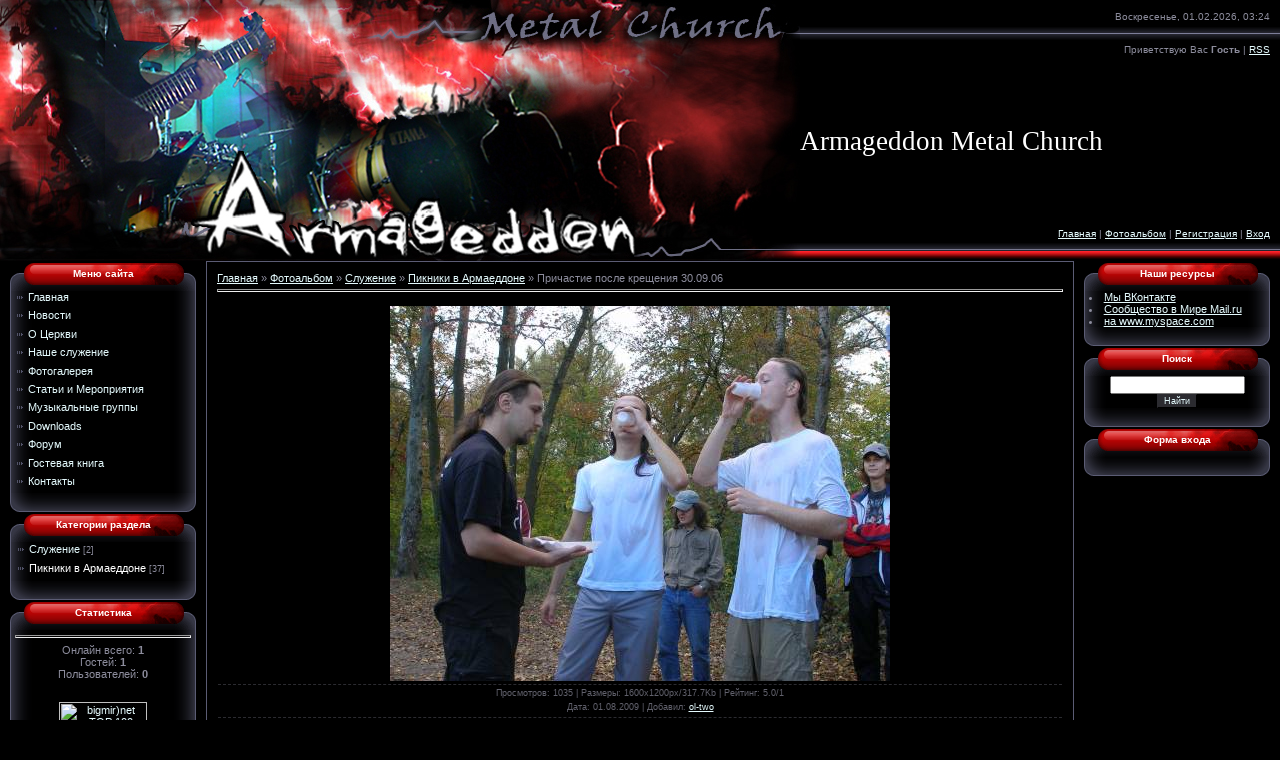

--- FILE ---
content_type: text/html; charset=UTF-8
request_url: https://armageddon.do.am/photo/9-0-122
body_size: 7926
content:
<html>
<head>

	<script type="text/javascript">new Image().src = "//counter.yadro.ru/hit;ucoznet?r"+escape(document.referrer)+(screen&&";s"+screen.width+"*"+screen.height+"*"+(screen.colorDepth||screen.pixelDepth))+";u"+escape(document.URL)+";"+Date.now();</script>
	<script type="text/javascript">new Image().src = "//counter.yadro.ru/hit;ucoz_desktop_ad?r"+escape(document.referrer)+(screen&&";s"+screen.width+"*"+screen.height+"*"+(screen.colorDepth||screen.pixelDepth))+";u"+escape(document.URL)+";"+Date.now();</script>
<title>Причастие после крещения 30.09.06 - Пикники в Армаеддоне - Служение - Фотоальбом - Armageddon Metal Ministry</title>
<link type="text/css" rel="StyleSheet" href="/.s/src/css/982.css" />

	<link rel="stylesheet" href="/.s/src/base.min.css?v=221108" />
	<link rel="stylesheet" href="/.s/src/layer6.min.css?v=221108" />

	<script src="/.s/src/jquery-3.6.0.min.js"></script>
	
	<script src="/.s/src/uwnd.min.js?v=221108"></script>
	<script src="//s776.ucoz.net/cgi/uutils.fcg?a=uSD&ca=2&ug=999&isp=0&r=0.344421303738869"></script>
	<link rel="stylesheet" href="/.s/src/ulightbox/ulightbox.min.css" />
	<link rel="stylesheet" href="/.s/src/photo.css" />
	<link rel="stylesheet" href="/.s/src/photopage.min.css" />
	<link rel="stylesheet" href="/.s/src/social.css" />
	<script src="/.s/src/ulightbox/ulightbox.min.js"></script>
	<script src="/.s/src/photopage.min.js"></script>
	<script>
/* --- UCOZ-JS-DATA --- */
window.uCoz = {"country":"US","module":"photo","language":"ru","ssid":"124747363527224463566","layerType":6,"site":{"domain":null,"id":"8armageddon","host":"armageddon.do.am"},"sign":{"5255":"Помощник","5458":"Следующий","7253":"Начать слайд-шоу","7287":"Перейти на страницу с фотографией.","7252":"Предыдущий","7251":"Запрошенный контент не может быть загружен. Пожалуйста, попробуйте позже.","7254":"Изменить размер","3125":"Закрыть"},"uLightboxType":1};
/* --- UCOZ-JS-CODE --- */

		function eRateEntry(select, id, a = 65, mod = 'photo', mark = +select.value, path = '', ajax, soc) {
			if (mod == 'shop') { path = `/${ id }/edit`; ajax = 2; }
			( !!select ? confirm(select.selectedOptions[0].textContent.trim() + '?') : true )
			&& _uPostForm('', { type:'POST', url:'/' + mod + path, data:{ a, id, mark, mod, ajax, ...soc } });
		}

		function updateRateControls(id, newRate) {
			let entryItem = self['entryID' + id] || self['comEnt' + id];
			let rateWrapper = entryItem.querySelector('.u-rate-wrapper');
			if (rateWrapper && newRate) rateWrapper.innerHTML = newRate;
			if (entryItem) entryItem.querySelectorAll('.u-rate-btn').forEach(btn => btn.remove())
		}
 function uSocialLogin(t) {
			var params = {"yandex":{"width":870,"height":515},"google":{"width":700,"height":600},"facebook":{"width":950,"height":520},"vkontakte":{"width":790,"height":400},"ok":{"width":710,"height":390}};
			var ref = escape(location.protocol + '//' + ('armageddon.do.am' || location.hostname) + location.pathname + ((location.hash ? ( location.search ? location.search + '&' : '?' ) + 'rnd=' + Date.now() + location.hash : ( location.search || '' ))));
			window.open('/'+t+'?ref='+ref,'conwin','width='+params[t].width+',height='+params[t].height+',status=1,resizable=1,left='+parseInt((screen.availWidth/2)-(params[t].width/2))+',top='+parseInt((screen.availHeight/2)-(params[t].height/2)-20)+'screenX='+parseInt((screen.availWidth/2)-(params[t].width/2))+',screenY='+parseInt((screen.availHeight/2)-(params[t].height/2)-20));
			return false;
		}
		function TelegramAuth(user){
			user['a'] = 9; user['m'] = 'telegram';
			_uPostForm('', {type: 'POST', url: '/index/sub', data: user});
		}
function loginPopupForm(params = {}) { new _uWnd('LF', ' ', -250, -100, { closeonesc:1, resize:1 }, { url:'/index/40' + (params.urlParams ? '?'+params.urlParams : '') }) }
/* --- UCOZ-JS-END --- */
</script>

	<style>.UhideBlock{display:none; }</style>
</head>

<body style="background-color:#000000; margin:0px; padding:0px;">
<div id="utbr8214" rel="s776"></div>

<!--U1AHEADER1Z--><table border="0" cellpadding="0" cellspacing="0" width="100%" height="261" style="background:url('/.s/t/982/1.gif') top repeat-x #000000;">
<tr><td height="33" width="403"><img src="/./verstka/2.jpg" border="0"></td><td align="right" style="padding-right:10px;font-size:10px;">Воскресенье, 01.02.2026, 03:24</td></tr>
<tr><td height="33" width="403"><img src="/./verstka/3.jpg" border="0"></td><td align="right" style="padding-right:10px;font-size:10px;"><!--<s5212>-->Приветствую Вас<!--</s>--> <b>Гость</b> | <a href="https://armageddon.do.am/photo/rss/" title="RSS">RSS</a></td></tr>
<tr><td height="151" width="403"><img src="/./verstka/4.jpg" border="0"></td><td><span style="color:#FFFFFF;font:20pt bold Verdana,Tahoma;"><!-- <logo> -->Armageddon Metal Church<!-- </logo> --></span></td></tr>
<tr><td height="33" width="403"><img src="/./verstka/5.jpg" border="0"></td><td align="right" style="padding-right:10px;font-size:10px;"><a href="http://armageddon.do.am/" title="Главная"><!--<s5176>-->Главная<!--</s>--></a> | <a href="/photo/">Фотоальбом</a>  | <a href="/register" title="Регистрация"><!--<s3089>-->Регистрация<!--</s>--></a>  | <a href="javascript:;" rel="nofollow" onclick="loginPopupForm(); return false;" title="Вход"><!--<s3087>-->Вход<!--</s>--></a></td></tr>
<tr><td height="11" width="403"><img src="/./verstka/6.jpg" border="0"></td><td></td></tr>
</table><!--/U1AHEADER1Z-->

<!-- <middle> -->
<table border="0" cellpadding="0" cellspacing="0" width="100%">
<tr>
<td valign="top" style="width:186px;padding:0 0 0 10px;">

<!--U1CLEFTER1Z-->
<!-- <block1> -->

<table border="0" cellpadding="0" cellspacing="0" width="186">
<tr><td align="center" height="30" style="background:url('/.s/t/982/7.gif') #B60605;color:#FFFFFF;padding-bottom:5px;font-size:10px;"><b><!-- <bt> --><!--<s5184>-->Меню сайта<!--</s>--><!-- </bt> --></b></td></tr>
<tr><td style="background:url('/.s/t/982/8.gif');padding:0 5px 0 5px;"><!-- <bc> --><div id="uMenuDiv1" class="uMenuV" style="position:relative;"><ul class="uMenuRoot">
<li><div class="umn-tl"><div class="umn-tr"><div class="umn-tc"></div></div></div><div class="umn-ml"><div class="umn-mr"><div class="umn-mc"><div class="uMenuItem"><a href="/"><span>Главная</span></a></div></div></div></div><div class="umn-bl"><div class="umn-br"><div class="umn-bc"><div class="umn-footer"></div></div></div></div></li>
<li><div class="umn-tl"><div class="umn-tr"><div class="umn-tc"></div></div></div><div class="umn-ml"><div class="umn-mr"><div class="umn-mc"><div class="uMenuItem"><a href="http://armageddon.do.am/news/"><span>Новости</span></a></div></div></div></div><div class="umn-bl"><div class="umn-br"><div class="umn-bc"><div class="umn-footer"></div></div></div></div></li>
<li><div class="umn-tl"><div class="umn-tr"><div class="umn-tc"></div></div></div><div class="umn-ml"><div class="umn-mr"><div class="umn-mc"><div class="uMenuItem"><a href="/index/0-2"><span>О Церкви</span></a></div></div></div></div><div class="umn-bl"><div class="umn-br"><div class="umn-bc"><div class="umn-footer"></div></div></div></div></li>
<li><div class="umn-tl"><div class="umn-tr"><div class="umn-tc"></div></div></div><div class="umn-ml"><div class="umn-mr"><div class="umn-mc"><div class="uMenuItem"><a class="undefined" href="http://armageddon.do.am/publ/14"><span>Наше служение</span></a></div></div></div></div><div class="umn-bl"><div class="umn-br"><div class="umn-bc"><div class="umn-footer"></div></div></div></div></li>
<li><div class="umn-tl"><div class="umn-tr"><div class="umn-tc"></div></div></div><div class="umn-ml"><div class="umn-mr"><div class="umn-mc"><div class="uMenuItem"><a href="/photo"><span>Фотогалерея</span></a></div></div></div></div><div class="umn-bl"><div class="umn-br"><div class="umn-bc"><div class="umn-footer"></div></div></div></div></li>
<li><div class="umn-tl"><div class="umn-tr"><div class="umn-tc"></div></div></div><div class="umn-ml"><div class="umn-mr"><div class="umn-mc"><div class="uMenuItem"><a href="/publ"><span>Статьи и  Мероприятия</span></a></div></div></div></div><div class="umn-bl"><div class="umn-br"><div class="umn-bc"><div class="umn-footer"></div></div></div></div></li>
<li><div class="umn-tl"><div class="umn-tr"><div class="umn-tc"></div></div></div><div class="umn-ml"><div class="umn-mr"><div class="umn-mc"><div class="uMenuItem"><a class="undefined" href="http://armageddon.do.am/publ/7"><span>Музыкальные группы</span></a></div></div></div></div><div class="umn-bl"><div class="umn-br"><div class="umn-bc"><div class="umn-footer"></div></div></div></div></li>
<li><div class="umn-tl"><div class="umn-tr"><div class="umn-tc"></div></div></div><div class="umn-ml"><div class="umn-mr"><div class="umn-mc"><div class="uMenuItem"><a href="/load"><span>Downloads</span></a></div></div></div></div><div class="umn-bl"><div class="umn-br"><div class="umn-bc"><div class="umn-footer"></div></div></div></div></li>
<li><div class="umn-tl"><div class="umn-tr"><div class="umn-tc"></div></div></div><div class="umn-ml"><div class="umn-mr"><div class="umn-mc"><div class="uMenuItem"><a href="/forum"><span>Форум</span></a></div></div></div></div><div class="umn-bl"><div class="umn-br"><div class="umn-bc"><div class="umn-footer"></div></div></div></div></li>
<li><div class="umn-tl"><div class="umn-tr"><div class="umn-tc"></div></div></div><div class="umn-ml"><div class="umn-mr"><div class="umn-mc"><div class="uMenuItem"><a href="/gb"><span>Гостевая книга</span></a></div></div></div></div><div class="umn-bl"><div class="umn-br"><div class="umn-bc"><div class="umn-footer"></div></div></div></div></li>
<li><div class="umn-tl"><div class="umn-tr"><div class="umn-tc"></div></div></div><div class="umn-ml"><div class="umn-mr"><div class="umn-mc"><div class="uMenuItem"><a href="/index/0-3"><span>Контакты</span></a></div></div></div></div><div class="umn-bl"><div class="umn-br"><div class="umn-bc"><div class="umn-footer"></div></div></div></div></li></ul></div><script>$(function(){_uBuildMenu('#uMenuDiv1',0,document.location.href+'/','uMenuItemA','uMenuArrow',2500);})</script><!-- </bc> --></td></tr>
<tr><td><img src="/.s/t/982/9.gif" border="0"></td></tr>
</table>

<!-- </block1> -->

<!-- <block2> -->

<table border="0" cellpadding="0" cellspacing="0" width="186">
<tr><td align="center" height="30" style="background:url('/.s/t/982/7.gif') #B60605;color:#FFFFFF;padding-bottom:5px;font-size:10px;"><b><!-- <bt> --><!--<s5351>-->Категории раздела<!--</s>--><!-- </bt> --></b></td></tr>
<tr><td style="background:url('/.s/t/982/8.gif');padding:0 5px 0 5px;"><!-- <bc> --><table border="0" cellspacing="1" cellpadding="0" width="100%" class="catsTable"><tr>
					<td style="width:100%" class="catsTd" valign="top" id="cid1">
						<a href="/photo/1" class="catName">Служение</a>  <span class="catNumData" style="unicode-bidi:embed;">[2]</span> 
					</td></tr><tr>
					<td style="width:100%" class="catsTd" valign="top" id="cid9">
						<a href="/photo/9" class="catNameActive">Пикники в Армаеддоне</a>  <span class="catNumData" style="unicode-bidi:embed;">[37]</span> 
					</td></tr></table><!-- </bc> --></td></tr>
<tr><td><img src="/.s/t/982/9.gif" border="0"></td></tr>
</table>

<!-- </block2> -->

<!-- <block3> -->

<!-- </block3> -->

<!-- <block5> -->
<table border="0" cellpadding="0" cellspacing="0" width="186">
<tr><td align="center" height="30" style="background:url('/.s/t/982/7.gif') #B60605;color:#FFFFFF;padding-bottom:5px;font-size:10px;"><b><!-- <bt> --><!--<s5195>-->Статистика<!--</s>--><!-- </bt> --></b></td></tr>
<tr><td style="background:url('/.s/t/982/8.gif');padding:0 5px 0 5px;"><div align="center"><!-- <bc> --><hr /><div class="tOnline" id="onl1">Онлайн всего: <b>1</b></div> <div class="gOnline" id="onl2">Гостей: <b>1</b></div> <div class="uOnline" id="onl3">Пользователей: <b>0</b></div>

<p align="center">
<br>

<!--bigmir)net TOP 100-->
<script type="text/javascript" language="javascript"><!--
bmN=navigator,bmD=document,bmD.cookie='b=b',i=0,bs=[],bm={v:16833370,s:16833370,t:14,c:bmD.cookie?1:0,n:Math.round((Math.random()* 1000000)),w:0};
for(var f=self;f!=f.parent;f=f.parent)bm.w++;
try{if(bmN.plugins&&bmN.mimeTypes.length&&(x=bmN.plugins['Shockwave Flash']))bm.m=parseInt(x.description.replace(/([a-zA-Z]|\s)+/,''));
else for(var f=3;f<20;f++)if(eval('new ActiveXObject("ShockwaveFlash.ShockwaveFlash.'+f+'")'))bm.m=f}catch(e){;}
try{bm.y=bmN.javaEnabled()?1:0}catch(e){;}
try{bmS=screen;bm.v^=bm.d=bmS.colorDepth||bmS.pixelDepth;bm.v^=bm.r=bmS.width}catch(e){;}
r=bmD.referrer.slice(7);if(r&&r.split('/')[0]!=window.location.host){bm.f=escape(r);bm.v^=r.length}
bm.v^=window.location.href.length;for(var x in bm) if(/^[vstcnwmydrf]$/.test(x)) bs[i++]=x+bm[x];
bmD.write('<a href="http://www.bigmir.net/" target="_blank" onClick="img=new Image();img.src=&quot;http://www.bigmir.net/?cl=16833370&quot;;"><img src="http://c.bigmir.net/?'+bs.join('&')+'" width="88" height="63" border="0" alt="bigmir)net TOP 100" title="bigmir)net TOP 100"></a>');
//-->
</script>
<noscript>
<a href="http://www.bigmir.net/" target="_blank"><img src="http://c.bigmir.net/?v16833370&s16833370&t14" width="88" height="63" alt="bigmir)net TOP 100" title="bigmir)net TOP 100" border="0" /></a>
</noscript>
<!--bigmir)net TOP 100-->
<br>
<br>

<!-- begin of Top100 logo -->
<a href="//top100.rambler.ru/home?id=1868758" target="_blank"><img src="//top100-images.rambler.ru/top100/banner-88x31-rambler-black2.gif" alt="Rambler's Top100" width="88" height="31" border="0" /></a>
<!-- end of Top100 logo -->
</p><!-- </bc> --></div></td></tr>
<tr><td><img src="/.s/t/982/9.gif" border="0"></td></tr>
</table>
<!-- </block5> -->
<!--/U1CLEFTER1Z-->

</td>

<td valign="top" style="padding:0px 10px 0px 10px;">
<table border="0" cellpadding="5" cellspacing="0" width="100%" style="border:1px solid #5B5C74;"><tr><td style="background:#000000;padding:10px;"><!-- <body> --><a href="http://armageddon.do.am/"><!--<s5176>-->Главная<!--</s>--></a> &raquo; <a href="/photo/"><!--<s5169>-->Фотоальбом<!--</s>--></a> &raquo; <a href="/photo/4">Служение</a> &raquo; <a href="/photo/9">Пикники в Армаеддоне</a> &raquo; Причастие после крещения 30.09.06
<hr />
<table border="0" width="100%" cellspacing="1" cellpadding="2">
<tr><td colspan="2" align="center"></td></tr>
<tr><td colspan="2" align="center"><div id="nativeroll_video_cont" style="display:none;"></div><span id="phtmDiv35"><span id="phtmSpan35" style="position:relative"><img   id="p81915755" border="0" src="/_ph/9/2/81915755.jpg?1769905482" /></span></span>
		<script>
			var container = document.getElementById('nativeroll_video_cont');

			if (container) {
				var parent = container.parentElement;

				if (parent) {
					const wrapper = document.createElement('div');
					wrapper.classList.add('js-teasers-wrapper');

					parent.insertBefore(wrapper, container.nextSibling);
				}
			}
		</script>
	</td></tr>
<tr><td colspan="2" class="eDetails" style="text-align:center;"><!--<s3177>-->Просмотров<!--</s>-->: 1035 | <!--<s5162>-->Размеры<!--</s>-->: 1600x1200px/317.7Kb | <!--<s3119>-->Рейтинг<!--</s>-->: 5.0/1<div style="padding-top:4px;"><!--<s3165>-->Дата<!--</s>-->: 01.08.2009

 | <!--<s3178>-->Добавил<!--</s>-->: <a href="javascript:;" rel="nofollow" onclick="window.open('/index/8-1', 'up1', 'scrollbars=1,top=0,left=0,resizable=1,width=700,height=375'); return false;">ol-two</a>
</div></td></tr>
<tr><td align="center" colspan="2"><a href="/photo/9-0-122-3?1769905482" target="_blank"><!--<s5227>-->Просмотреть фотографию в реальном размере<!--</s>--></a><hr /></td></tr>
<tr><td align="center">
	<select id="rt122" name="rating" class="eRating" onchange="eRateEntry(this, 122)" autocomplete=off >
		<option value="0" selected>- Оценить -</option>
		<option value="5">Отлично</option>
		<option value="4">Хорошо</option>
		<option value="3">Неплохо</option>
		<option value="2">Плохо</option>
		<option value="1">Ужасно</option>
	</select></td></tr>
<tr><td colspan="2" height="10"><hr /></td></tr><tr><td colspan="2" align="center"><style type="text/css">
		#phtOtherThumbs {margin-bottom: 10px;}
		#phtOtherThumbs td {font-size: 0;}
		#oldPhotos {position: relative;overflow: hidden;}
		#leftSwch {display:block;width:22px;height:46px;background: transparent url('/.s/img/photopage/photo-arrows.png') no-repeat;}
		#rightSwch {display:block;width:22px;height:46px;background: transparent url('/.s/img/photopage/photo-arrows.png') no-repeat -22px 0;}
		#leftSwch:hover, #rightSwch:hover {opacity: .8;filter: alpha(opacity=80);}
		#phtOtherThumbs img {vertical-align: middle;}
		.photoActiveA img {}
		.otherPhotoA img {opacity: 0.5; filter: alpha(opacity=50);-webkit-transition: opacity .2s .1s ease;transition: opacity .2s .1s ease;}
		.otherPhotoA:hover img {opacity: 1; filter: alpha(opacity=100);}
		#phtOtherThumbs .ph-wrap {display: inline-block;vertical-align: middle;background: url(/.s/img/photopage/opacity02.png);}
		.animate-wrap {position: relative;left: 0;}
		.animate-wrap .ph-wrap {margin: 0 3px;}
		#phtOtherThumbs .ph-wrap, #phtOtherThumbs .ph-tc {/*width: 200px;height: 150px;*/width: auto;}
		.animate-wrap a {display: inline-block;width:  33.3%;*width: 33.3%;*zoom: 1;position: relative;}
		#phtOtherThumbs .ph-wrap {background: none;display: block;}
		.animate-wrap img {width: 100%;}
	</style>

	<script>
	$(function( ) {
		if ( typeof($('#leftSwch').attr('onclick')) === 'function' ) {
			$('#leftSwch').click($('#leftSwch').attr('onclick'));
			$('#rightSwch').click($('#rightSwch').attr('onclick'));
		} else {
			$('#leftSwch').click(new Function($('#leftSwch').attr('onclick')));
			$('#rightSwch').click(new Function($('#rightSwch').attr('onclick')));
		}
		$('#leftSwch').removeAttr('onclick');
		$('#rightSwch').removeAttr('onclick');
	});

	function doPhtSwitch(n,f,p,d ) {
		if ( !f){f=0;}
		$('#leftSwch').off('click');
		$('#rightSwch').off('click');
		var url = '/photo/9-0-0-10-'+n+'-'+f+'-'+p;
		$.ajax({
			url: url,
			dataType: 'xml',
			success: function( response ) {
				try {
					var photosList = [];
					photosList['images'] = [];
					$($('cmd', response).eq(0).text()).find('a').each(function( ) {
						if ( $(this).hasClass('leftSwitcher') ) {
							photosList['left'] = $(this).attr('onclick');
						} else if ( $(this).hasClass('rightSwitcher') ) {
							photosList['right'] = $(this).attr('onclick');
						} else {photosList['images'].push(this);}
					});
					photosListCallback.call(photosList, photosList, d);
				} catch(exception ) {
					throw new TypeError( "getPhotosList: server response does not seems to be a valid uCoz XML-RPC code: " . response );
				}
			}
		});
	}

	function photosListCallback(photosList, direction ) {
		var dirSign;
		var imgWrapper = $('#oldPhotos'); // CHANGE this if structure of nearest images changes!
		var width = imgWrapper.width();
		imgWrapper.width(width);
		imgWrapper = imgWrapper.find(' > span');
		newImg = $('<span/>', {
			id: 'newImgs'
		});
		$.each(photosList['images'], function( ) {
			newImg.append(this);
		});
		if ( direction == 'right' ) {
			dirSign = '-';
			imgWrapper.append(newImg);
		} else {
			dirSign = '+';
			imgWrapper.prepend(newImg).css('left', '-' + width + 'px');
		}
		newImg.find('a').eq(0).unwrap();
		imgWrapper.animate({left: dirSign + '=' + width + 'px'}, 400, function( ) {
			var oldDelete = imgWrapper.find('a');
			if ( direction == 'right') {oldDelete = oldDelete.slice(0, 3);}
			else {oldDelete = oldDelete.slice(-3);}
			oldDelete.remove();
			imgWrapper.css('left', 0);
			try {
				if ( typeof(photosList['left']) === 'function' ) {
					$('#leftSwch').click(photosList['left']);
					$('#rightSwch').click(photosList['right']);
				} else {
					$('#leftSwch').click(new Function(photosList['left']));
					$('#rightSwch').click(new Function(photosList['right']));
				}
			} catch(exception ) {
				if ( console && console.log ) console.log('Something went wrong: ', exception);
			}
		});
	}
	</script>
	<div id="phtOtherThumbs" class="phtThumbs"><table border="0" cellpadding="0" cellspacing="0"><tr><td><a id="leftSwch" class="leftSwitcher" href="javascript:;" rel="nofollow" onclick="doPhtSwitch('3','1','122', 'left');"></a></td><td align="center" style="white-space: nowrap;"><div id="oldPhotos"><span class="animate-wrap"><a class="otherPhotoA" href="https://armageddon.do.am/photo/9-0-123"><span class="ph-wrap"><span class="ph-tc"><img   border="0"  class="otherPhoto" src="/_ph/9/1/266754914.jpg?1769905482" /></span></span></a> <a class="photoActiveA" href="https://armageddon.do.am/photo/9-0-122"><span class="ph-wrap"><span class="ph-tc"><img   border="0"  class="photoActive" src="/_ph/9/1/81915755.jpg?1769905482" /></span></span></a> <a class="otherPhotoA" href="https://armageddon.do.am/photo/9-0-121"><span class="ph-wrap"><span class="ph-tc"><img   border="0"  class="otherPhoto" src="/_ph/9/1/891720690.jpg?1769905482" /></span></span></a> </span></div></td><td><a href="javascript:;" rel="nofollow" id="rightSwch" class="rightSwitcher" onclick="doPhtSwitch('5','2','122', 'right');"></a></td></tr></table></div> <div style="padding-top:5px"><a class="photoOtherLink" href="https://armageddon.do.am/photo/9-0-123"><span id="prevPh">&laquo; Предыдущая</span></a>&nbsp; | <a class="photoOtherLink" href="https://armageddon.do.am/photo/9-0-126">1</a>  <a class="photoOtherLink" href="https://armageddon.do.am/photo/9-0-125">2</a>  <a class="photoOtherLink" href="https://armageddon.do.am/photo/9-0-124">3</a>  <a class="photoOtherLink" href="https://armageddon.do.am/photo/9-0-123">4</a>  [<b>5</b>]  <a class="photoOtherLink" href="https://armageddon.do.am/photo/9-0-121">6</a>  <a class="photoOtherLink" href="https://armageddon.do.am/photo/9-0-120">7</a>  <a class="photoOtherLink" href="https://armageddon.do.am/photo/9-0-119">8</a>  <a class="photoOtherLink" href="https://armageddon.do.am/photo/9-0-118">9</a>  <a class="photoOtherLink" href="https://armageddon.do.am/photo/9-0-117">10</a>  <a class="photoOtherLink" href="https://armageddon.do.am/photo/9-0-116">11</a> |&nbsp; <a class="photoOtherLink" href="https://armageddon.do.am/photo/9-0-121"><span id="nextPh">Следующая &raquo;</span></a></div></td></tr>
</table><hr />



<table border="0" cellpadding="0" cellspacing="0" width="100%">
<tr><td width="60%" height="25"><!--<s5183>-->Всего комментариев<!--</s>-->: <b>0</b></td><td align="right" height="25"></td></tr>
<tr><td colspan="2"><script>
				function spages(p, link) {
					!!link && location.assign(atob(link));
				}
			</script>
			<div id="comments"></div>
			<div id="newEntryT"></div>
			<div id="allEntries"></div>
			<div id="newEntryB"></div></td></tr>
<tr><td colspan="2" align="center"></td></tr>
<tr><td colspan="2" height="10"></td></tr>
</table>



<div align="center" class="commReg"><!--<s5237>-->Добавлять комментарии могут только зарегистрированные пользователи.<!--</s>--><br />[ <a href="/register"><!--<s3089>-->Регистрация<!--</s>--></a> | <a href="javascript:;" rel="nofollow" onclick="loginPopupForm(); return false;"><!--<s3087>-->Вход<!--</s>--></a> ]</div>

<!-- </body> --></td></tr></table>
</td>

<td valign="top" style="width:186px;padding:0 10px 0 0;">
<!--U1DRIGHTER1Z-->
<!-- <block9> -->

<!-- </block9> -->

<!-- <block10> -->
<table border="0" cellpadding="0" cellspacing="0" width="186">
<tr><td align="center" height="30" style="background:url('/.s/t/982/7.gif') #B60605;color:#FFFFFF;padding-bottom:5px;font-size:10px;"><b><!-- <bt> -->Наши ресурсы<!-- </bt> --></b></td></tr>
<tr><td style="background:url('/.s/t/982/8.gif');padding:0 5px 0 5px;"><!-- <bc> --><!--<s1546>--><li><a href="//vkontakte.ru/club2442754" target="_blank">Мы ВКонтакте</a></li>
<li><a href="http://my.mail.ru/community/amm/" target="_blank">Сообщество в Мире Mail.ru</a></li>
<li><a href="http://www.myspace.com/totalarmageddonfest" target="_blank">на www.myspace.com</a></li>
<!--</s>--><!-- </bc> --></td></tr>
<tr><td><img src="/.s/t/982/9.gif" border="0"></td></tr>
</table>
<!-- </block10> -->

<!-- <block8> -->

<!-- </block8> -->

<!-- <block7> -->

<table border="0" cellpadding="0" cellspacing="0" width="186">
<tr><td align="center" height="30" style="background:url('/.s/t/982/7.gif') #B60605;color:#FFFFFF;padding-bottom:5px;font-size:10px;"><b><!-- <bt> --><!--<s3163>-->Поиск<!--</s>--><!-- </bt> --></b></td></tr>
<tr><td style="background:url('/.s/t/982/8.gif');padding:0 5px 0 5px;"><div align="center"><!-- <bc> -->
		<div class="searchForm">
			<form onsubmit="this.sfSbm.disabled=true" method="get" style="margin:0" action="/search/">
				<div align="center" class="schQuery">
					<input type="text" name="q" maxlength="30" size="20" class="queryField" />
				</div>
				<div align="center" class="schBtn">
					<input type="submit" class="searchSbmFl" name="sfSbm" value="Найти" />
				</div>
				<input type="hidden" name="t" value="0">
			</form>
		</div><!-- </bc> --></div></td></tr>
<tr><td><img src="/.s/t/982/9.gif" border="0"></td></tr>
</table>

<!-- </block7> -->

<!-- <block6> -->

<table border="0" cellpadding="0" cellspacing="0" width="186">
<tr><td align="center" height="30" style="background:url('/.s/t/982/7.gif') #B60605;color:#FFFFFF;padding-bottom:5px;font-size:10px;"><b><!-- <bt> --><!--<s5158>-->Форма входа<!--</s>--><!-- </bt> --></b></td></tr>
<tr><td style="background:url('/.s/t/982/8.gif');padding:0 5px 0 5px;"><!-- <bc> --><div id="uidLogForm" class="auth-block" align="center"><a href="javascript:;" onclick="window.open('https://login.uid.me/?site=8armageddon&ref='+escape(location.protocol + '//' + ('armageddon.do.am' || location.hostname) + location.pathname + ((location.hash ? ( location.search ? location.search + '&' : '?' ) + 'rnd=' + Date.now() + location.hash : ( location.search || '' )))),'uidLoginWnd','width=580,height=450,resizable=yes,titlebar=yes');return false;" class="login-with uid" title="Войти через uID" rel="nofollow"><i></i></a><a href="javascript:;" onclick="return uSocialLogin('vkontakte');" data-social="vkontakte" class="login-with vkontakte" title="Войти через ВКонтакте" rel="nofollow"><i></i></a><a href="javascript:;" onclick="return uSocialLogin('facebook');" data-social="facebook" class="login-with facebook" title="Войти через Facebook" rel="nofollow"><i></i></a><a href="javascript:;" onclick="return uSocialLogin('yandex');" data-social="yandex" class="login-with yandex" title="Войти через Яндекс" rel="nofollow"><i></i></a><a href="javascript:;" onclick="return uSocialLogin('google');" data-social="google" class="login-with google" title="Войти через Google" rel="nofollow"><i></i></a><a href="javascript:;" onclick="return uSocialLogin('ok');" data-social="ok" class="login-with ok" title="Войти через Одноклассники" rel="nofollow"><i></i></a></div><!-- </bc> --></td></tr>
<tr><td><img src="/.s/t/982/9.gif" border="0"></td></tr>
</table>

<!-- </block6> -->
<!--/U1DRIGHTER1Z-->
</td>
</tr>
</table>
<!-- </middle> -->

<!--U1BFOOTER1Z--><div style="padding: 5px 10px; text-align: center;">
<p align="center"><table style="background: rgb(182, 6, 5) url(/.s/t/982/10.gif) repeat scroll 0% 0%; -moz-background-clip: border; -moz-background-origin: padding; -moz-background-inline-policy: continuous;" width="80%" border="0" cellpadding="0" cellspacing="0" height="22">
<tbody><tr><td><img src="/.s/t/982/11.gif" border="0"></td><td style="color: rgb(255, 255, 255);" align="center"><!-- <copy> -->
 <a href="http://deja-vue.kiev.ua/" target="_blank"><b>ol-two</b></a> 
 <!-- </copy> --></td><td align="right"><img src="/.s/t/982/12.gif" border="0"></td></tr>
</tbody></table>
<br>
<!-- "' --><span class="pbbczgKe"><a href="https://www.ucoz.ru/"><img style="width:80px; height:15px;" src="/.s/img/cp/svg/19.svg" alt="" /></a></span>
</p>
</div><!--/U1BFOOTER1Z-->
</body>

</html>


<!-- 0.12348 (s776) -->